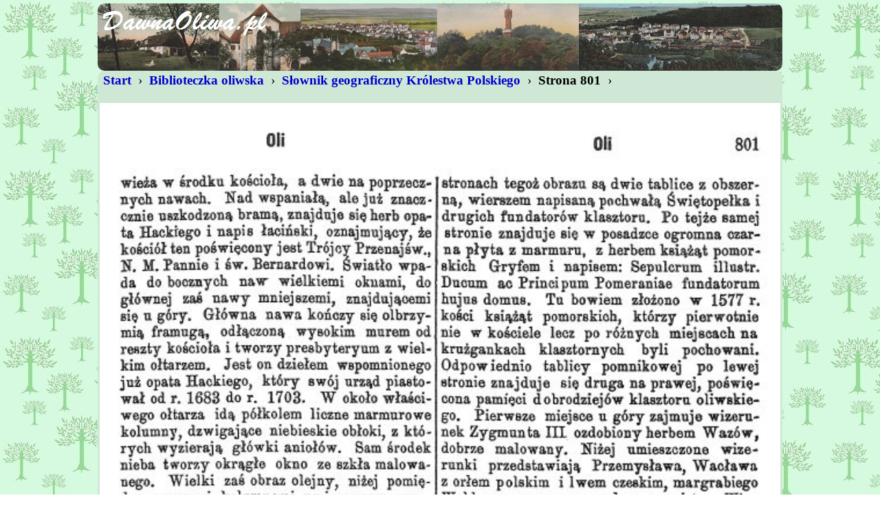

--- FILE ---
content_type: text/html
request_url: http://www.dawnaoliwa.pl/bibloteczka/1886_sgkp/801.html
body_size: 599
content:
<HTML>
<!--------------------------------------------->
<!--- Copyright (C)   D a w n a   O l i w a --->
<!--------------------------------------------->
<HEAD>
<TITLE>Dawna Oliwa</TITLE>
<META HTTP-EQUIV="Content-Type" CONTENT="text/html; charset=windows-1250">
<META NAME="KEYWORDS" CONTENT="Oliwa, Dawna Oliwa">
<META NAME="Generator" CONTENT="HTML">
<LINK REL=STYLESHEET TYPE="text/css" HREF="../../standard/standard.css" TITLE="standard">
</HEAD>
<BODY>
<A ID="START"></A>
<CENTER>              
<TABLE CLASS="OL"><TR><TD><BR CLASS=OL></TD></TR></TABLE>   
<TABLE CLASS="H1024"><TR><TD>
<A CLASS=MENU HREF="../../index.html#BIBLIOTECZKA"><B>&#160;Start&#160;</B></A>&#160;›
<A CLASS=MENU HREF="../index.html#1800"><B>&#160;Biblioteczka oliwska&#160;</B></A>&#160;›
<A CLASS=MENU HREF="../1886_sgkp.html#801"><B>&#160;Słownik geograficzny Królestwa Polskiego&#160;</B></A>&#160;›
<B>&#160;Strona 801&#160;</B>&#160;›<BR>
<BR>
<CENTER>
<IMG SRC="801.jpg" WIDTH=100%>
</CENTER>
<BR>
<A HREF="#START"><IMG SRC="../../standard/wstecz.gif" BORDER=0 ALIGN=RIGHT ALT="Początek strony."></A>
<A ID="END"></A>
<HR NOSHADE>
</TD></TR></TABLE>   
</CENTER>  
</BODY>
</HTML>